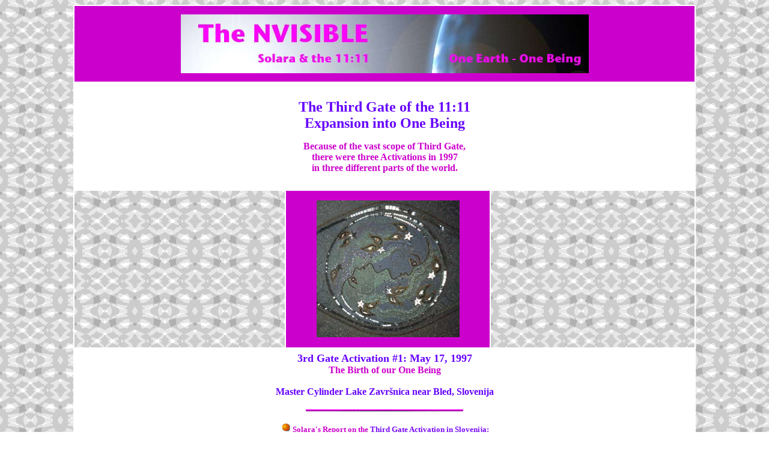

--- FILE ---
content_type: text/html
request_url: https://www.nvisible.com/1111/3rdGate.html
body_size: 2981
content:
<html>
<head>
<title>The NVisible: 3rd Gate of the 11:11</title>
<meta http-equiv="Content-Type" content="text/html; charset=iso-8859-1">
<script language="JavaScript">
<!--




<!--
function MM_reloadPage(init) {  //reloads the window if Nav4 resized
  if (init==true) with (navigator) {if ((appName=="Netscape")&&(parseInt(appVersion)==4)) {
    document.MM_pgW=innerWidth; document.MM_pgH=innerHeight; onresize=MM_reloadPage; }}
  else if (innerWidth!=document.MM_pgW || innerHeight!=document.MM_pgH) location.reload();
}
MM_reloadPage(true);
// -->
//-->
</script>
</head>

<body bgcolor="#FFFFFF" background="../nvisiblegraphics/bk/back_21.gif" text="#CC00CC" link="#790bf4" vlink="#790bf4" alink="#66FF00" onLoad="">
<table width="82%" height="1963" border="0" align="center" bgcolor="#FFFFFF">
  <tr bgcolor="#CC00CC">
    <td height="126" colspan="3"><div align="center"><img src="../nvisiblegraphics/ti/NVisbleBanner2005.jpg" width="679" height="98"></div></td>
  </tr>
  <tr> 
    <td height="178" colspan="3" bgcolor="#FFFFFF"><div align="center">
      <p align="center"><font color="#6600FF" size="5" face="Trebuchet MS, Verdana"><b>The Third Gate of the 11:11 <br>
        </b></font><font color="#6600FF" size="5" face="Trebuchet MS, Verdana"><b>Expansion into One Being</b> </font></p>
        </div> 
      <div align="center">
        <p><font size="3" face="Trebuchet MS, Verdana"><strong>Because of the vast scope of Third Gate, <br>
there were three Activations in 1997 <br>
in three different parts of the world. </strong></font></p>
      </div></td>
  </tr>
  <tr align="center" valign="middle"> 
    <td width="34%" height="261" background="../nvisiblegraphics/bk/back_21.gif"> <p align="center">
      <h4 align="center">&nbsp;</h4>
      <h4 align="center"> 
        <p align="center">&nbsp;</p>
    </h4></td>
    <td width="33%" bgcolor="#CC00CC"><div align="center"><font size="3" face="Trebuchet MS, Verdana"><img src="../nvisiblegraphics/ar/onebeingpaint09.jpg" name="onebeingpaint" width="238" height="228"></font></div></td>
    <td width="33%" background="../nvisiblegraphics/bk/back_21.gif">&nbsp;</td>
  </tr>
  <tr>
    <td height="169" colspan="3" bgcolor="#FFFFFF"><div align="center">
      <p align="center"><font face="Trebuchet MS, Verdana" size="4" color="#6600FF"><b>3rd Gate Activation #1: May 17, 1997<br>
        </b></font><b><font face="Trebuchet MS, Verdana" size="3">The Birth of our One Being<br>
        <br>
            <font color="#6600FF">Master Cylinder Lake Zavr</font><font size="2" face="Trebuchet MS"><b><font color="#6600FF" size="3">&scaron;nica </font></b></font><font color="#6600FF">near Bled, Slovenija</font></font></b> <br>
            <br>
        <b><img src="../nvisiblegraphics/li/smpurp1.gif" width="268" height="8"></b></p>
      <center>
        <p><font size="2" face="Trebuchet MS, Verdana"><b><img src="../nvisiblegraphics/ba/mball6.gif" width="17" height="16" name="mball6"> Solara's Report on the <a href="3rdGateSlo.html" target="_self">Third Gate Activation in Slovenija:</a></b> <br>
          <b><img src="../nvisiblegraphics/ba/mball6.gif" width="17" height="16" name="mball6"> A Photo Journey of  the <a href="3S/3SPhotoIntro.html" target="_self">Third Gate Activation in Slovenija:</a></b> <img src="../nvisiblegraphics/ti/newjp.gif" width="36" height="12"> </font></p>
      </center>
    </div></td>
  </tr>
  <tr>
    <td height="39" background="../nvisiblegraphics/bk/back_21.gif"><p align="center">
        <h4 align="center">
          <p align="center">&nbsp;</p>
    </h4></td>
    <td bgcolor="#CC00CC">&nbsp;</td>
    <td background="../nvisiblegraphics/bk/back_21.gif">&nbsp;</td>
  </tr>
  <tr>
    <td height="97" colspan="3" bgcolor="#FFFFFF"><div align="center">
      <h2>
        <center>
          <p><font face="Trebuchet MS, Verdana" size="4" color="#6600FF">3rd Gate Activation #2: August 17, 1997<br>
            </font><font face="Trebuchet MS, Verdana" size="3">Insertion Point of the Greater Reality into the present moment</font> </p>
        </center>
      </h2>
      <h3>
        <center>
          <p><font face="Trebuchet MS, Verdana" size="3" color="#6600FF">Master Cylinder Ta-Anua Lake near Eureka, Montana, USA.</font> </p>
        </center>
      </h3>
    </div></td>
  </tr>
  <tr>
    <td height="39" background="../nvisiblegraphics/bk/back_21.gif"><p align="center">
        <h4 align="center">
          <p align="center">&nbsp;</p>
    </h4></td>
    <td bgcolor="#CC00CC">&nbsp;</td>
    <td background="../nvisiblegraphics/bk/back_21.gif">&nbsp;</td>
  </tr>
  <tr>
    <td height="179" colspan="3" bgcolor="#FFFFFF"><div align="center">
      <center>
        <p><font face="Trebuchet MS, Verdana" color="#6600FF" size="4"><b>3rd Gate Activation #3: October 12, 1997</b></font><font size="4" face="Trebuchet MS, Verdana"><b><br>
                <font size="3">Anchoring the Greater Love </font></b></font></p>
      </center>
      <h3>
        <center>
          <p><font color="#6600FF" size="3" face="Trebuchet MS, Verdana">Master Cylinder in the Glasshouse Mountains Queensland, Australia. <br>
            <b><br>
            <img src="../nvisiblegraphics/li/smpurp1.gif" width="268" height="8"></b>          </font></p>
        </center>
      </h3>
      <h3>
        <center>
          <p><font size="3"><b><font face="Trebuchet MS, Verdana"><img src="../nvisiblegraphics/ba/mball6.gif" width="17" height="16" name="mball6"></font></b><font size="2" face="Trebuchet MS, Verdana"> <a
href="3rdGateOz.html" target="_self">Solara's Report on the Australian Activation </a></font></font><font face="Trebuchet MS, Verdana" size="2"><br>
                <b><img src="../nvisiblegraphics/ba/mball6.gif" width="17" height="16" name="mball6"></b> <a href="../Insights/cracks.html" target="_self">The Cracks in the Spaces-In-Between:</a> </font></p>
        </center>
      </h3>
    </div></td>
  </tr>
  <tr>
    <td height="39" background="../nvisiblegraphics/bk/back_21.gif"><p align="center">
        <h4 align="center">
          <p align="center">&nbsp;</p>
      </h4></td>
    <td bgcolor="#CC00CC">&nbsp;</td>
    <td background="../nvisiblegraphics/bk/back_21.gif">&nbsp;</td>
  </tr>
  <tr>
    <td height="129" colspan="3" bgcolor="#FFFFFF"><blockquote>
      <p align="center"><font size="4" face="Trebuchet MS, Verdana"><b>THE KEYNOTE OF THIRD GATE<br>
          <img src="../nvisiblegraphics/ba/lgmarb3.gif" width="26" height="26" name="lgmarb3"> IS OUR EXPANSION INTO ONE BEING.</b></font><font size="+2"> </font><b><font size="4" face="Trebuchet MS, Verdana"><img src="../nvisiblegraphics/ba/lgmarb3.gif" width="26" height="26" name="lgmarb3"></font></b>
      <blockquote>
        <p align="justify"><font face="Trebuchet MS" size="2"><b>The One Being is an organic, unified, living organism. In truth, we are all part of One Being. This is quite different than our old concepts of unity as individualized units of consciousness. When we realize this, when we base all our actions and emotional responses upon our knowing of our inherent interwovenness into Oneness, then our One Being is quickened and comes alive. It is our newly birthed One Being embodying the Greater Love who is ready to step forth into our New Lives anchored in the Greater Reality.</b></font></p>
        <blockquote>
          <p><font size="2"><b><font face="Trebuchet MS, Verdana"><img src="../nvisiblegraphics/ba/mball6.gif" width="17" height="16" name="mball6"></font> <a href="../Insights/OneBeing.html" target="_self"><font face="Trebuchet MS, Verdana">For more information on our One Being:</font></a><br>
                  <font face="Trebuchet MS, Verdana"><img src="../nvisiblegraphics/ba/mball6.gif" width="17" height="16" name="mball6"> <a href="3rdGateindex.html" target="_self">Visit the Third Gate Index:</a></font></b></font></p>
          <p align="center"><b><img src="../nvisiblegraphics/li/smpurp1.gif" width="468" height="8"><font size="+1"><br>
            </font></b><b><font size="4" face="Trebuchet MS, Verdana">THE NEW RELATIONSHIP PATTERNINGS</font></b></p>
        </blockquote>
        <p align="justify"><font face="Trebuchet MS, Verdana" size="2"><b>Third Gate also births the New Relationship Patternings. These will be greatly expanded forms of partnerships, quite different than anything we have yet experienced. The New Partnerships are between Core Beings, not personality selves as in the old patterning. We will be merging personal love and spiritual love into the Greater Love.</b></font></p>
        <p align="justify"><font face="Trebuchet MS, Verdana" size="2"><b>The first step towards the New Relationship Patternings will be the breakdown of the old relationship patterns. This may involve several years of clearing out our old patterns and recalibrating our beings. It also entails the completion of some of our pre-existing relationships.</b></font></p>
        <p align="justify"><font face="Trebuchet MS, Verdana" size="2"><b>These new karma-free relationships will soon become possible. They are the ones which will create the energy vortices necessary for the deeper insertion of the Greater Reality into the physical. As we move beyond duality into ever more heightened states of Oneness, these new relationships will become increasingly important, serving as resonating generators of the Greater Love, keepers of the New Matrix.</b></font></p>
        <p align="justify"><font face="Trebuchet MS, Verdana" size="2"><b>After these Sacred Unions between Core Beings have been thoroughly established, when the &quot;two truly become One&quot;, then our wholehearted open expression of Love will no longer be limited to a select few, but will expand to our entire One Being.</b></font></p>
        <p align="center"><font size="3"><b><img src="../nvisiblegraphics/li/smpurp1.gif" width="468" height="8"></b> </font></p>
        <p align="center"><font size="2" face="Trebuchet MS"><strong><font color="#FFFFFF" size="2" face="Trebuchet MS"><em><img src="../nvisiblegraphics/tabs/rain3.gif" width="75" height="25" align="absmiddle"></em></font> <font color="#FFFFFF" size="2" face="Trebuchet MS"><a href="../3rdGate.html" target="_self"> <font size="3">THE 11:11 TOUR: </font></a><font color="#666666">Visit the Third Gate Slovenija Photo Journey. </font></font></strong></font></p>
        <p align="center"><font face="Trebuchet MS, Verdana" size="2" color="#CC33FF"><b><em>All material copyrighted 1989 - 2009 by Solara. All rights reserved.</em></b></font> </p>
      </blockquote>
    </blockquote></td>
  </tr>
  <tr>
    <td height="39" background="../nvisiblegraphics/bk/back_21.gif"><p align="center">
        <h4 align="center">
          <p align="center">&nbsp;</p>
    </h4></td>
    <td bgcolor="#CC00CC">&nbsp;</td>
    <td background="../nvisiblegraphics/bk/back_21.gif">&nbsp;</td>
  </tr>
  <tr>
    <td height="39" background="../nvisiblegraphics/bk/back_21.gif"><p align="center">
        <h4 align="center">
          <p align="center">&nbsp;</p>
    </h4></td>
    <td bgcolor="#CC00CC">&nbsp;</td>
    <td background="../nvisiblegraphics/bk/back_21.gif">&nbsp;</td>
  </tr>
  <tr bgcolor="#FFFFFF"> 
    <td height="130" colspan="3"> 
      <div align="center"> 
        <center>
          <p><br>
          <img src="../nvisiblegraphics/ti/nvisible4.gif" name="nvisible4" width="439" height="70" align="absmiddle"></p>
        </center>
      </div></td>
  </tr>
</table>
</body>
</html>

